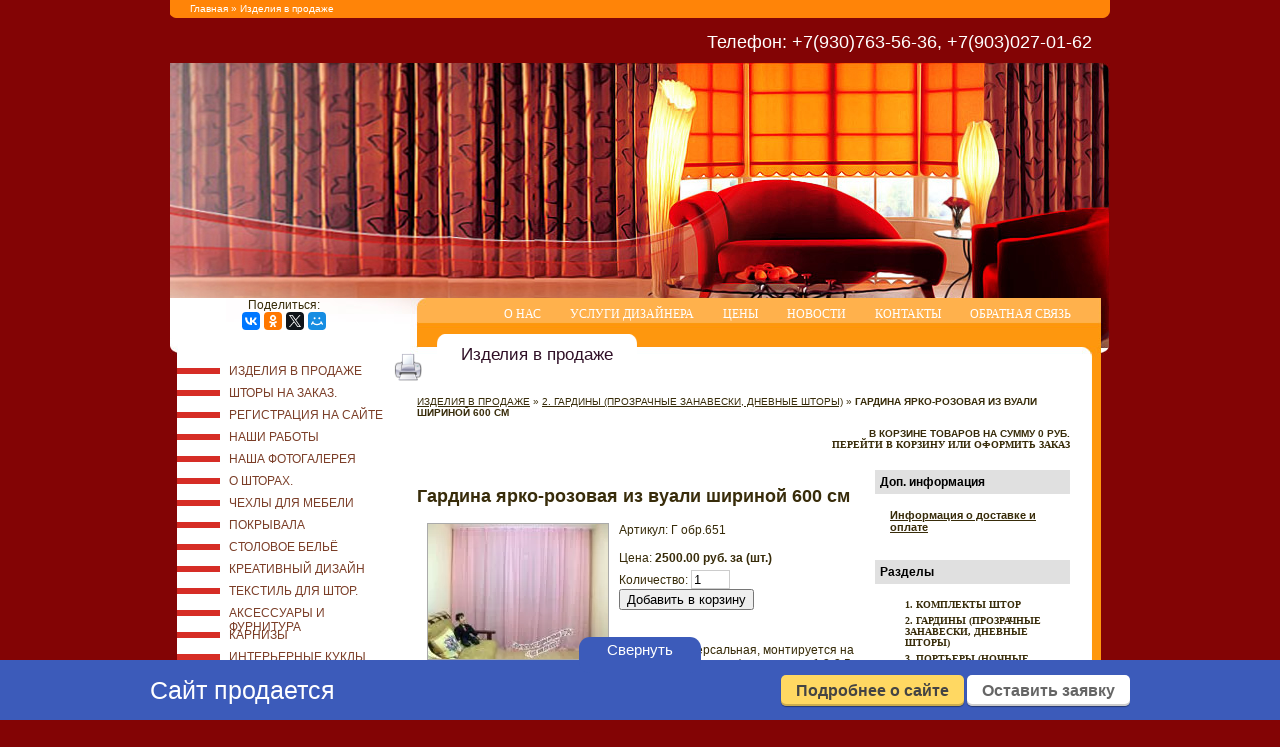

--- FILE ---
content_type: text/html; charset=utf-8
request_url: https://shik-shtora.ru/gotov_shtora/product/1008214603
body_size: 12241
content:




<!DOCTYPE html PUBLIC "-//W3C//DTD XHTML 1.0 Transitional//EN" "http://www.w3.org/TR/xhtml1/DTD/xhtml1-transitional.dtd">
<html xmlns="http://www.w3.org/1999/xhtml" xml:lang="en" lang="en">
<head>
<meta http-equiv="Page-Enter" content="blendTrans(Duration=1.0)">
<meta name="robots" content="all"/>
<meta http-equiv="Content-Type" content="text/html; charset=UTF-8" />
<meta name="description" content="Гардина ярко-розовая из вуали шириной 600 см  2. Гардины (прозрачные занавески, дневные шторы) Здесь можно купить готовые шторы , покрывала, шторные аксессуары, декоративные подушки и другие текстильные изделия единичного изготовления  с доставкой по России и городу Курску." />
<meta name="keywords" content="Гардина ярко-розовая из вуали шириной 600 см  2. Гардины (прозрачные занавески, дневные шторы) Готовые шторы" />

<meta name="viewport" content="width=device-width, height=device-height, initial-scale=1.0, maximum-scale=1.0, user-scalable=no">
<meta name="msapplication-tap-highlight" content="no"/>
<meta name="format-detection" content="telephone=no">
<meta http-equiv="x-rim-auto-match" content="none">

<script src="/g/libs/jquery/1.10.2/jquery.min.js"></script>
<meta name="telderi" content="f91ec46f74d6a0e429fab980d5063a95" />
<meta name="yandex-verification" content="428b767f91c3aaf4" />
<meta name="yandex-verification" content="428b767f91c3aaf4" />
<meta name="google-site-verification" content="7935F6naG6BFG0NIDsuKr4XRZgJl1jR-LAa3_j4f_Do" />
<link rel='stylesheet' type='text/css' href='/shared/highslide-4.1.13/highslide.min.css'/>
<script type='text/javascript' src='/shared/highslide-4.1.13/highslide.packed.js'></script>
<script type='text/javascript'>
hs.graphicsDir = '/shared/highslide-4.1.13/graphics/';
hs.outlineType = null;
hs.showCredits = false;
hs.lang={cssDirection:'ltr',loadingText:'Загрузка...',loadingTitle:'Кликните чтобы отменить',focusTitle:'Нажмите чтобы перенести вперёд',fullExpandTitle:'Увеличить',fullExpandText:'Полноэкранный',previousText:'Предыдущий',previousTitle:'Назад (стрелка влево)',nextText:'Далее',nextTitle:'Далее (стрелка вправо)',moveTitle:'Передвинуть',moveText:'Передвинуть',closeText:'Закрыть',closeTitle:'Закрыть (Esc)',resizeTitle:'Восстановить размер',playText:'Слайд-шоу',playTitle:'Слайд-шоу (пробел)',pauseText:'Пауза',pauseTitle:'Приостановить слайд-шоу (пробел)',number:'Изображение %1/%2',restoreTitle:'Нажмите чтобы посмотреть картинку, используйте мышь для перетаскивания. Используйте клавиши вперёд и назад'};</script>

            <!-- 46b9544ffa2e5e73c3c971fe2ede35a5 -->
            <script src='/shared/s3/js/lang/ru.js'></script>
            <script src='/shared/s3/js/common.min.js'></script>
        <link rel='stylesheet' type='text/css' href='/shared/s3/css/calendar.css' /><link rel="icon" href="/favicon.ico" type="image/x-icon">

<title>Гардина ярко-розовая из вуали шириной 600 см  2. Гардины (прозрачные занавески, дневные шторы) Шторы, покрывала, подушки готовые</title>
<link href="/t/v280/images/styles.css" rel="stylesheet" type="text/css" />
<script src="/t/v280/images/printme.js"></script>

<link rel="stylesheet" href="/t/v280/images/css/adaptive_styles.scss.css">
<script type="text/javascript" src="/t/v280/images/js/adaptive_js.js"></script>

</head>

<body>
<div class="bot_bg">
  <div class="wrapper">
  	<div class="site-header">
	  	<button class="menu-burger">
			<div class="lines"></div>
		</button>
		<div class="menu-top-wrapper menu-mobile-wr">
			<div class="mobile-menu-in">
				<div class="close-menu"></div>
				<div class="menu-overflow">
					<div class="site-search-wrap">
						<form action="/search" method="get"  class="site-search" >
							<input name="search" type="text" class="site-search-text" onblur="this.value=this.value==''?'ключевое слово...':this.value" onfocus="this.value=this.value=='ключевое слово...'?'':this.value;" value="ключевое слово..." />
							<input type="submit" class="site-search-button" value="" />
						<re-captcha data-captcha="recaptcha"
     data-name="captcha"
     data-sitekey="6LcYvrMcAAAAAKyGWWuW4bP1De41Cn7t3mIjHyNN"
     data-lang="ru"
     data-rsize="invisible"
     data-type="image"
     data-theme="light"></re-captcha></form>
					</div> 
					<ul class="mob_menu"><li><a href="/"  target="_blank"><span>О нас</span></a></li><li><a href="/design" ><span>Услуги дизайнера</span></a></li><li><a href="/page6923"  target="_blank"><span>Цены</span></a></li><li><a href="/novosti"  target="_blank"><span>Новости</span></a></li><li><a href="/contacts" ><span>Контакты</span></a></li><li><a href="/mail"  target="_blank"><span>Обратная связь</span></a></li></ul>					<ul class="mob_menu"><li class="opened active"><a href="/gotov_shtora"  target="_blank"><span>Изделия в продаже</span></a></li><li><a href="/shtory-na-zakaz"  target="_blank"><span>Шторы на заказ.</span></a></li><li><a href="/polzovateli"  target="_blank"><span>Регистрация на сайте</span></a></li><li><a href="/page5590" ><span>Наши работы</span></a></li><li><a href="/gallery"  target="_blank"><span>Наша фотогалерея</span></a></li><li><a href="/shtory"  target="_blank"><span>О шторах.</span></a></li><li><a href="/chehly_dlya_mebeli" ><span>Чехлы для мебели</span></a></li><li><a href="/pokryvala" ><span>Покрывала</span></a></li><li><a href="/stolovoe_bel" ><span>Столовое бельё</span></a></li><li><a href="/creativ"  target="_blank"><span>Креативный  дизайн</span></a></li><li><a href="/tkani"  target="_blank"><span>Текстиль для штор.</span></a></li><li><a href="/furnitura" ><span>Аксессуары и фурнитура</span></a></li><li><a href="/karnizy" ><span>Карнизы</span></a></li><li><a href="/interior-doll" ><span>Интерьерные куклы</span></a></li><li><a href="/poleznaya_informaciya" ><span>Полезная информация</span></a></li><li><a href="/akcii" ><span>Акции</span></a></li><li><a href="/master-klass"  target="_blank"><span>Мастер класс - шторы</span></a></li><li><a href="/partnery" ><span>Партнеры</span></a></li><li><a href="/board"  target="_blank"><span>Отзывы клиентов</span></a></li><li><a href="/stati-press-relizy-shik-shtora"  target="_blank"><span>Статьи  shik-shtora</span></a></li><li><a href="/map" ><span>Карта сайта</span></a></li><li><a href="/search"  target="_blank"><span>Поиск по сайту</span></a></li><li><a href="/o-sajte-shik-shtora-ru"  target="_blank"><span>О сайте shik-shtora.ru</span></a></li></ul>				</div>
			</div>
		</div>
				<div class="new-contacts-phone">
			<div class="new-contacts-phone-title"></div>
			<div class="new-contacts-phone-body">Телефон:<br />
<a href="tel:+79307635636">+7(930)763-56-36</a><br />
<a href="tel:+79030270162">+7(903)027-01-62</a></div>
		</div>
						<div class="new-contacts-address">
			<div class="new-contacts-address-title"></div>
			<div class="new-contacts-address-body">Юр. адрес: Россия, г. Курск, Студенческая, 7<br />
E-Mail: <a href="mailto: shik-shtora@yandex.ru"> shik-shtora@yandex.ru</a><br />
E-Mail: <a href="mailto:info@shik-shtora.ru">info@shik-shtora.ru</a></div>
		</div>
						<div class="path"><a href="/">Главная</a> &raquo; Изделия в продаже</div>
				<div class="tel_top">
	    	<div class="tel">Телефон: +7(930)763-56-36, +7(903)027-01-62</div>
		</div>
	</div>
	<div class="main_pic">&nbsp;</div>
	<div class="c_back">
    	<div class="c_top">
			<div class="maintab">
				<div class="leftside">
      				<div class="social_share" style="text-align: center;">Поделиться: <script src="https://yastatic.net/share2/share.js"></script>
<div class="ya-share2" data-curtain="" data-services="vkontakte,facebook,odnoklassniki,twitter,moimir" data-size="s">&nbsp;</div></div>
      				<nav class="ml">
			            <ul class="menu">
				            				            	<li><a target="_blank" href="/gotov_shtora">Изделия в продаже</a></li>
				            				            	<li><a target="_blank" href="/shtory-na-zakaz">Шторы на заказ.</a></li>
				            				            	<li><a target="_blank" href="/polzovateli">Регистрация на сайте</a></li>
				            				            	<li><a  href="/page5590">Наши работы</a></li>
				            				            	<li><a target="_blank" href="/gallery">Наша фотогалерея</a></li>
				            				            	<li><a target="_blank" href="/shtory">О шторах.</a></li>
				            				            	<li><a  href="/chehly_dlya_mebeli">Чехлы для мебели</a></li>
				            				            	<li><a  href="/pokryvala">Покрывала</a></li>
				            				            	<li><a  href="/stolovoe_bel">Столовое бельё</a></li>
				            				            	<li><a target="_blank" href="/creativ">Креативный  дизайн</a></li>
				            				            	<li><a target="_blank" href="/tkani">Текстиль для штор.</a></li>
				            				            	<li><a  href="/furnitura">Аксессуары и фурнитура</a></li>
				            				            	<li><a  href="/karnizy">Карнизы</a></li>
				            				            	<li><a  href="/interior-doll">Интерьерные куклы</a></li>
				            				            	<li><a  href="/poleznaya_informaciya">Полезная информация</a></li>
				            				            	<li><a  href="/akcii">Акции</a></li>
				            				            	<li><a target="_blank" href="/master-klass">Мастер класс - шторы</a></li>
				            				            	<li><a  href="/partnery">Партнеры</a></li>
				            				            	<li><a target="_blank" href="/board">Отзывы клиентов</a></li>
				            				            	<li><a target="_blank" href="/stati-press-relizy-shik-shtora">Статьи  shik-shtora</a></li>
				            				            	<li><a  href="/map">Карта сайта</a></li>
				            				            	<li><a target="_blank" href="/search">Поиск по сайту</a></li>
				            				            	<li><a target="_blank" href="/o-sajte-shik-shtora-ru">О сайте shik-shtora.ru</a></li>
				            			            </ul>
		            </nav>
        			<div class="clear">&nbsp;</div>            
					<div class="site-search-wrap">
						<form action="/search" method="get"  class="site-search" >
							<input name="search" type="text" class="site-search-text" onblur="this.value=this.value==''?'ключевое слово...':this.value" onfocus="this.value=this.value=='ключевое слово...'?'':this.value;" value="ключевое слово..." />
							<input type="submit" class="site-search-button" value="" />
						<re-captcha data-captcha="recaptcha"
     data-name="captcha"
     data-sitekey="6LcYvrMcAAAAAKyGWWuW4bP1De41Cn7t3mIjHyNN"
     data-lang="ru"
     data-rsize="invisible"
     data-type="image"
     data-theme="light"></re-captcha></form>
					</div>            
        			<div class="n_top">
         				<div class="news">
         					<h1>Новости</h1>
																					<div class="date">03.04.2024</div>
							<div class="clear">&nbsp;</div>
							<div class="anonce"><p><a class="highslide" href="/thumb/2/iPZQEIO_AGbftQy9c33kOQ/r/d/2_2_obrabotano.jpg" onclick="return hs.expand(this)">Продажа сайта shik-shtora.ru<br />
<br />
<img alt="2_2_обработано" height="179" src="/thumb/2/kE3G1CWHcJzoe3t3EcHsBA/180r160/d/2_2_obrabotano.jpg" style="border-width: 0" width="180" /></a><br />
&nbsp;</p>

<p>&nbsp;</p></div>
							<div class="next"><a href="/novosti?view=16992108">подробнее...</a></div>
																												<div class="date">09.08.2023</div>
							<div class="clear">&nbsp;</div>
							<div class="anonce"><p>Уважаемые клиенты и покупатели.<br />
<br />
Пожалуйста, ознакомьтесь с информацией по обращениям к нам.</p></div>
							<div class="next"><a href="/novosti?view=18287707">подробнее...</a></div>
																												<div class="date">31.01.2023</div>
							<div class="clear">&nbsp;</div>
							<div class="anonce">Уважаемые клиенты, с 01 февраля 2023 года у нас новый прейскурант цен<br />
<img alt="наш прайс" height="160" src="/thumb/2/YuT3OOtmtw3CgTZFb3E66g/180r160/d/%D0%BD%D0%B0%D1%88_%D0%BF%D1%80%D0%B0%D0%B9%D1%81.jpg" style="border-width: 0" width="134" /></div>
							<div class="next"><a href="/novosti?view=1491307">подробнее...</a></div>
																												<div class="date">06.05.2022</div>
							<div class="clear">&nbsp;</div>
							<div class="anonce"><p>Удалённая работа открыла новые возможности:</p>

<p>-Предлагаем клиентам оформление окон в их помещениях по присланным нам фотографиям объекта декорирования..<br />
<img alt="жёлтые" height="131" src="/thumb/2/ekae4bixvmUbLOEPkUQWWA/180r160/d/zheltye.jpg" style="border-width: 0" width="180" /></p></div>
							<div class="next"><a href="/novosti?view=16059505">подробнее...</a></div>
																												<div class="date">01.11.2021</div>
							<div class="clear">&nbsp;</div>
							<div class="anonce"><span style="font-size:13pt;">Уважаемые клиенты! В это сложное время ограничений мы по-прежнему принимаем заказы удалённо (on-line).</span><br />
<a class="highslide" href="/thumb/2/QCR_lNUDN0Oxklvv1tgtUA/r/d/rabota.jpg" onclick="return hs.expand(this)"><img alt="Работа" height="135" src="/thumb/2/8dXELJ80otrME74b-A9jvw/180r160/d/rabota.jpg" style="border-width: 0" width="180" /></a><br />
.<br />
&nbsp;</div>
							<div class="next"><a href="/novosti?view=9990704">подробнее...</a></div>
														         				</div>            
        			</div>
        			<div class="infor"><p style="text-align: center;"><strong><span style="color: #ff0000; font-size: 12pt;">Присоединяйтесь к нам!</span></strong></p>

<table align="center" border="0" class="table0">
	<tbody>
		<tr>
			<td><a href="http://ok.ru/group/55000596283413"><img alt="odnoklassniki32x32" src="/thumb/2/NrOc-u1utjBnLqMCIP8Xvw/r/d/odnoklassniki32x32.png" style="border-width: 0;" title="" /></a></td>
			<td><a href="https://vk.com/shik_shtora"><img alt="vkontakte32x32" src="/thumb/2/2ErwBl4ZNFfset-y_CUrmA/r/d/vkontakte32x32.png" style="border-width: 0;" title="" /></a></td>
			<td><a href="https://www.facebook.com/groups/shikshtora/"><img alt="facebook32x32" src="/thumb/2/m88lvH4_J00CuW8ELhAzKw/r/d/facebook32x32.png" style="border-width: 0;" title="" /></a></td>
			<td><a class="ig-b- ig-b-48" href="https://www.instagram.com/che.ta.leo/"><img alt="Instagram" height="34" src="//badges.instagram.com/static/images/ig-badge-48.png" width="34" /></a></td>
		</tr>
	</tbody>
</table>

<p align="center">&nbsp;</p>

<p align="center">&nbsp;</p></div>      			</div>
      			<div class="rightside">
      				<nav class="mt">
            			<ul class="menutop">
            				<li class="zapas">&nbsp;</li>
				            			                	<li><a target="_blank" href="/about"><b>О нас</b></a></li>
				            			                	<li><a  href="/design"><b>Услуги дизайнера</b></a></li>
				            			                	<li><a target="_blank" href="/page6923"><b>Цены</b></a></li>
				            			                	<li><a target="_blank" href="/novosti"><b>Новости</b></a></li>
				            			                	<li><a  href="/contacts"><b>Контакты</b></a></li>
				            			                	<li><a target="_blank" href="/mail"><b>Обратная связь</b></a></li>
				                        			</ul>
            		</nav>
        			<div class="clear">&nbsp;</div>
        			<div class="printme_wrap">
        				<a class="printme_but" href="javascript:printMe()"><img src="/t/v280/images/print_printer.png" alt="" /></a>
    					<div id="printMe">
        					<div class="pn_l">
        						<h1 class="pagename">Изделия в продаже</h1>
        					</div>
        					<div class="clear">&nbsp;</div>
    						<div class="bodycontent">
<div class="shop-path">
<a href="/gotov_shtora">Изделия в продаже</a> &raquo; <a href="/gotov_shtora/product/1008214603?mode=folder&amp;folder_id=1215770">2. Гардины (прозрачные занавески, дневные шторы)</a> &raquo; <b>Гардина ярко-розовая из вуали шириной 600 см</b>
</div>


 

<SCRIPT>
var no_cookies_message = "<h2 style='color:red'>Для корректной работы сайта необходима поддержка cookies</h2>";
</SCRIPT> 
<SCRIPT src="https://oml.ru/shared/s3/js/cookie.js"></SCRIPT>
<SCRIPT src="https://oml.ru/shared/s3/js/shop_pack_1.js"></SCRIPT>

<script type="text/javascript" language="javascript" charset="utf-8">/* <![CDATA[ */
if (window._shop == undefined) window._shop = {};
if (window._shop.products == undefined)
	window._shop.products = {
			'1008214603':{'amount':1}
		}
/* ]]> */
</script>
<div class="shop-cart">
<b>В корзине товаров на сумму <span id="cart_total">0</span> руб.</b>
<br>
<a class="shop-cart" href="javascript:document.location='/gotov_shtora/cart'">Перейти в корзину или оформить заказ</a>
</div>


<div id="shop-added">Добавлено в корзину</div>
<table width="100%" cellspacing="0" cellpadding="0" border="0">
<tr>
<td valign="top" class="shop-column1">

<h2 class="shop-product-title">Гардина ярко-розовая из вуали шириной 600 см</h2>

<a href="/thumb/2/hpGKqykSS9k0fWtEclbp1A/r/d/%D0%93%D0%B0%D1%80%D0%B4%D0%B8%D0%BD%D1%8F_%D1%8F%D1%80%D0%BA%D0%BE_%D1%80%D0%BE%D0%B7%D0%BE%D0%B2%D0%B0%D1%8F_%D0%B8%D0%B7_%D0%B2%D1%83%D0%B0%D0%BB%D0%B8_%D1%81_%D0%92%D0%97.jpg" target="_blank" class="highslide" onclick="return hs.expand(this)"><img align="left" hspace="10" border="0" src="/thumb/2/Dw4FMnzBdxCchOUwaoXGZg/180r160/d/%D0%93%D0%B0%D1%80%D0%B4%D0%B8%D0%BD%D1%8F_%D1%8F%D1%80%D0%BA%D0%BE_%D1%80%D0%BE%D0%B7%D0%BE%D0%B2%D0%B0%D1%8F_%D0%B8%D0%B7_%D0%B2%D1%83%D0%B0%D0%BB%D0%B8_%D1%81_%D0%92%D0%97.jpg"></a>

Артикул: Г обр.651<br><br>
Цена: <b>2500.00 руб. за (шт.)</b>

<br>

<div class="shop-add-to-cart">

<form class="nomargin" onSubmit="return addProductForm(71638,1008214603,2500.00,this,false);">

Количество: <input class="number" type="text" size="3" value="1" name="product_amount">

<input class="shop-add-to-cart" type="submit" value="Добавить в корзину">

<re-captcha data-captcha="recaptcha"
     data-name="captcha"
     data-sitekey="6LcYvrMcAAAAAKyGWWuW4bP1De41Cn7t3mIjHyNN"
     data-lang="ru"
     data-rsize="invisible"
     data-type="image"
     data-theme="light"></re-captcha></form>

</div><br><br>

Гардина универсальная, монтируется  на любой тип карнизов (оптимально 1,8-3,5 м). <br />
Общая ширина 600 см, высота 260 см.<br><br>
<br clear=all>

<p>Оформление верха - монтажная шторная тесьма с двумя рядами петелек для крючков с регулировкой необходимой ширины шторы.</p>

<p>Используется как самостоятельное изделие или совместно с другими шторами (гардинами, портьерами, ламбрекенами). Может использоваться как декор других штор.<br />
<br />
Варианты оформления:<br />
<br />
&nbsp;1. Как самостоятельное изделие (Подхваты в комплект не входят и заказываются отдельно).</p>

<p><a class="highslide" href="/thumb/2/wCGYbJintcJpu5VY5RP5gQ/r/d/%D0%93%D0%B0%D1%80%D0%B4%D0%B8%D0%BD%D0%B0_%D1%8F%D1%80%D0%BA%D0%BE%D1%80%D0%BE%D0%B7%D0%BE%D0%B2%D0%B0%D1%8F_%D1%81%D0%B1%D0%BE%D0%BA%D1%83_%D0%BE%D0%B4%D0%BD%D0%B0_%D1%81_%D0%92%D0%97.jpg" onclick="return hs.expand(this)"><img alt="Гардина яркорозовая сбоку одна с ВЗ" height="300" src="/thumb/2/CEGjG0hhgpKmWrI2imD6Gw/360r300/d/%D0%93%D0%B0%D1%80%D0%B4%D0%B8%D0%BD%D0%B0_%D1%8F%D1%80%D0%BA%D0%BE%D1%80%D0%BE%D0%B7%D0%BE%D0%B2%D0%B0%D1%8F_%D1%81%D0%B1%D0%BE%D0%BA%D1%83_%D0%BE%D0%B4%D0%BD%D0%B0_%D1%81_%D0%92%D0%97.jpg" style="border-width: 0px; float: left; margin: 5px;" width="214" /></a><a class="highslide" href="/thumb/2/lN6gvO4ulir2vsXvPjvYGw/r/d/%D0%93%D0%B0%D1%80%D0%B4%D0%B8%D0%BD%D1%8F_%D1%8F%D1%80%D0%BA%D0%BE_%D1%80%D0%BE%D0%B7%D0%BE%D0%B2%D0%B0%D1%8F_%D0%B8%D0%B7_%D0%B2%D1%83%D0%B0%D0%BB%D0%B8.jpg" onclick="return hs.expand(this)"><img alt="Гардиня ярко розовая из вуали" height="270" src="/thumb/2/rAhFdmKHbXVAKwYJSH1DuA/360r300/d/%D0%93%D0%B0%D1%80%D0%B4%D0%B8%D0%BD%D1%8F_%D1%8F%D1%80%D0%BA%D0%BE_%D1%80%D0%BE%D0%B7%D0%BE%D0%B2%D0%B0%D1%8F_%D0%B8%D0%B7_%D0%B2%D1%83%D0%B0%D0%BB%D0%B8.jpg" style="border-width: 0px; float: right; margin: 5px;" width="360" /></a></p>

<p>&nbsp;</p>

<p>&nbsp;</p>

<p>&nbsp;</p>

<p>&nbsp;</p>

<p>&nbsp;</p>

<p>&nbsp;</p>

<p>&nbsp;</p>

<p>&nbsp;</p>

<p>&nbsp;</p>

<p>&nbsp;</p>

<p>&nbsp;</p>

<p>&nbsp;</p>

<p>2.&nbsp;Совместно с другими гардинами</p>

<p><a class="highslide" href="/thumb/2/2WolRUAyuUXbXkZDrJZaYw/r/d/%D0%94%D0%B2%D0%B5_%D0%B3%D0%B0%D1%80%D0%B4%D0%B8%D0%BD%D1%8B_%D1%81%D0%B2_%D0%B8_%D1%8F%D1%80%D0%BA%D0%BE_%D1%80%D0%BE%D0%B7%D0%BE%D0%B2%D1%8B%D0%B5_2_%D1%81_%D0%92%D0%97.jpg" onclick="return hs.expand(this)"><img alt="Две гардины св и ярко розовые 2 с ВЗ" height="271" src="/thumb/2/zgnrd2DZctqxov75YqkSjQ/360r300/d/%D0%94%D0%B2%D0%B5_%D0%B3%D0%B0%D1%80%D0%B4%D0%B8%D0%BD%D1%8B_%D1%81%D0%B2_%D0%B8_%D1%8F%D1%80%D0%BA%D0%BE_%D1%80%D0%BE%D0%B7%D0%BE%D0%B2%D1%8B%D0%B5_2_%D1%81_%D0%92%D0%97.jpg" style="border-width: 0px; float: left; margin: 5px;" width="360" /></a></p>

<p><a class="highslide" href="/thumb/2/uOsOJrHMW2ldOlz7k4PNgQ/r/d/%D0%94%D0%B2%D0%B5_%D0%B3%D0%B0%D1%80%D0%B4%D0%B8%D0%BD%D1%8B_%D1%81%D0%B2_%D0%B8_%D1%8F%D1%80%D0%BA%D0%BE_%D1%80%D0%BE%D0%B7%D0%BE%D0%B2%D1%8B%D0%B5_3_%D1%81_%D0%92%D0%97.jpg" onclick="return hs.expand(this)"><img alt="Две гардины св и ярко розовые 3 с ВЗ" height="292" src="/thumb/2/9QRDTF6GO24QPewacOsI3Q/360r300/d/%D0%94%D0%B2%D0%B5_%D0%B3%D0%B0%D1%80%D0%B4%D0%B8%D0%BD%D1%8B_%D1%81%D0%B2_%D0%B8_%D1%8F%D1%80%D0%BA%D0%BE_%D1%80%D0%BE%D0%B7%D0%BE%D0%B2%D1%8B%D0%B5_3_%D1%81_%D0%92%D0%97.jpg" style="border-width: 0px; float: left; margin: 5px;" width="360" /></a></p>

<p>&nbsp;</p>

<p>&nbsp;</p>

<p>&nbsp;</p>

<p>&nbsp;</p>

<p>&nbsp;</p>

<p>&nbsp;</p>

<p>&nbsp;</p>

<p>&nbsp;</p>

<p>&nbsp;</p>

<p>&nbsp;</p>

<p><a class="highslide" href="/thumb/2/AtvN-ozi0IVGYmBH8EOf4g/r/d/%D0%97%D0%B0%D0%BA%D0%BE%D0%BB%D0%BA%D0%B0_%D0%B4%D0%BB%D1%8F_%D1%88%D1%82%D0%BE%D1%80_%D0%B1%D0%BE%D0%BB%D1%8C%D1%88%D0%B0%D1%8F_%D1%85%D1%80%D0%BE%D0%BC.jpg" onclick="return hs.expand(this)"><img alt="Заколка для штор большая хром" height="126" src="/thumb/2/WI6dWbUowdscK05lM_OeNw/180r160/d/%D0%97%D0%B0%D0%BA%D0%BE%D0%BB%D0%BA%D0%B0_%D0%B4%D0%BB%D1%8F_%D1%88%D1%82%D0%BE%D1%80_%D0%B1%D0%BE%D0%BB%D1%8C%D1%88%D0%B0%D1%8F_%D1%85%D1%80%D0%BE%D0%BC.jpg" style="border-width: 0;" width="180" /></a><br />
<br />
Аксессуарами не комплектуется.<br />
<br />
<a class="highslide" href="/thumb/2/HOw7YEVxYh-oyBdNudZGmA/r/d/%D0%93%D0%B0%D1%80%D0%B4%D0%B8%D0%BD%D1%8B_%D1%81%D0%B2%D0%B5%D1%82%D0%BB%D0%BE_%D0%B8_%D1%8F%D1%80%D0%BA%D0%BE_%D1%80%D0%BE%D0%B7%D0%BE%D0%B2%D1%8B%D0%B5.jpg" onclick="return hs.expand(this)"><img alt="Гардины светло и ярко розовые" height="145" src="/thumb/2/DX8UjlqsOCHZS77_PebjjQ/180r160/d/%D0%93%D0%B0%D1%80%D0%B4%D0%B8%D0%BD%D1%8B_%D1%81%D0%B2%D0%B5%D1%82%D0%BB%D0%BE_%D0%B8_%D1%8F%D1%80%D0%BA%D0%BE_%D1%80%D0%BE%D0%B7%D0%BE%D0%B2%D1%8B%D0%B5.jpg" style="border-width: 0;" width="180" /></a></p>

<br clear=all><br>

<a href="/gardina_gotov">2. Гардины (прозрачные занавески, дневные шторы)</a>
 | <a href="/gotov_shtora/folder/1215771">7. Шторы для кухни</a>
 | <a href="/gotov_shtora/folder/1215772">8. Шторы для детской комнаты</a>




</td><td valign="top" class="shop-column2">

<div class="shop-folders">
<div class="shop-folders-title">Доп. информация</div>
<div class="shop-folders-body">
<a href="/informaciya-dlya-pokupatelej-internet-magazina-shik-shtora"><b>Информация о доставке и оплате</b></a>
<br><br>
</div>

<div class="shop-folders">
<div class="shop-folders-title">Разделы</div>
<div class="shop-folders-body">

 <div style="margin-left:0px;padding-left:15px;margin-bottom:5px;">
	<a class="shop-folder" href="/gotov_shtora/folder/1215773"><strong>1. Комплекты штор</strong>
	</a>
</div>
 <div style="margin-left:0px;padding-left:15px;margin-bottom:5px;">
	<a class="shop-folder" href="/gardina_gotov"><strong>2. Гардины (прозрачные занавески, дневные шторы)</strong>
	</a>
</div>
 <div style="margin-left:0px;padding-left:15px;margin-bottom:5px;">
	<a class="shop-folder" href="/gotov_shtora/folder/1215774"><strong>3. Портьеры (ночные шторы)</strong>
	</a>
</div>
 <div style="margin-left:0px;padding-left:15px;margin-bottom:5px;">
	<a class="shop-folder" href="/gotov_shtora/folder/73016603"><strong>4. Шторы на петлях тканевых (патах, шлёвках) и люверсах.</strong>
	</a>
</div>
 <div style="margin-left:0px;padding-left:15px;margin-bottom:5px;">
	<a class="shop-folder" href="/gotov_shtora/folder/72770203"><strong>5. Нитяные шторы</strong>
	</a>
</div>
 <div style="margin-left:0px;padding-left:15px;margin-bottom:5px;">
	<a class="shop-folder" href="/gotov_shtora/folder/6-lambrekeny-verkhneye-ukrasheniye-okna"><strong>6. Ламбрекены (верхнее украшение окна)</strong>
	</a>
</div>
 <div style="margin-left:0px;padding-left:15px;margin-bottom:5px;">
	<a class="shop-folder" href="/gotov_shtora/folder/1215771"><strong>7. Шторы для кухни</strong>
	</a>
</div>
 <div style="margin-left:0px;padding-left:15px;margin-bottom:5px;">
	<a class="shop-folder" href="/gotov_shtora/folder/1215772"><strong>8. Шторы для детской комнаты</strong>
	</a>
</div>
 <div style="margin-left:0px;padding-left:15px;margin-bottom:5px;">
	<a class="shop-folder" href="/gotov_shtora/folder/129531203"><strong>9. Подъёмные шторы (римские, австрийские, рифовые, французские...)</strong>
	</a>
</div>
 <div style="margin-left:0px;padding-left:15px;margin-bottom:5px;">
	<a class="shop-folder" href="/gotov_shtora/folder/129531403"><strong>10. Экранные шторы (панели японские)</strong>
	</a>
</div>
 <div style="margin-left:0px;padding-left:15px;margin-bottom:5px;">
	<a class="shop-folder" href="/gotov_shtora/folder/pokryvala-podushki-navolochki"><strong>11. Покрывала, подушки, наволочки.</strong>
	</a>
</div>
 <div style="margin-left:0px;padding-left:15px;margin-bottom:5px;">
	<a class="shop-folder" href="/gotov_shtora/folder/62368603"><strong>12. Декоративные дополнения и аксессуары.</strong>
	</a>
</div>
</div>

</div>

</td></tr></table>


<br>

<a href="javascript:history.go(-1)">&laquo; Назад</a><br><br>

<div class="clear">&nbsp;</div>
								</div>
							</div>
						</div>
					</div>
				</div>
			</div>
		</div>
		<div class="footer">
			<nav class="mb">
	  			<ul class="menubot">
	  				<li>&nbsp;</li>
										<li><a target="_blank" href="/about">О нас</a></li>
										<li><a  href="/design">Услуги дизайнера</a></li>
										<li><a target="_blank" href="/page6923">Цены</a></li>
										<li><a target="_blank" href="/novosti">Новости</a></li>
										<li><a  href="/contacts">Контакты</a></li>
										<li><a target="_blank" href="/mail">Обратная связь</a></li>
						      		</ul>
	      	</nav>
			<div class="clear">&nbsp;</div>
			<div class="site_name">&copy; 2010 Черняева Т. Л.</div>
			<div class="site_copyright"><span style='font-size:14px;' class='copyright'><!--noindex-->Создание, <span style="text-decoration:underline; cursor: pointer;" onclick="javascript:window.open('https://megagr'+'oup.ru/?utm_referrer='+location.hostname)" class="copyright">разработка сайта</span> — студия Мегагрупп.ру.<!--/noindex--></span></div>
			<div class="counters"><!-- Yandex.Metrika informer -->
<a href="https://metrika.yandex.ru/stat/?id=16641229&amp;from=informer"
target="_blank" rel="nofollow"><img src="https://informer.yandex.ru/informer/16641229/3_1_FFFFFFFF_EFEFEFFF_0_pageviews"
style="width:88px; height:31px; border:0;" alt="Яндекс.Метрика" title="Яндекс.Метрика: данные за сегодня (просмотры, визиты и уникальные посетители)" class="ym-advanced-informer" data-cid="16641229" data-lang="ru" /></a>
<!-- /Yandex.Metrika informer -->

<!-- Yandex.Metrika counter -->
<script type="text/javascript" >
    (function (d, w, c) {
        (w[c] = w[c] || []).push(function() {
            try {
                w.yaCounter16641229 = new Ya.Metrika2({
                    id:16641229,
                    clickmap:true,
                    trackLinks:true,
                    accurateTrackBounce:true,
                    trackHash:true
                });
            } catch(e) { }
        });

        var n = d.getElementsByTagName("script")[0],
            s = d.createElement("script"),
            f = function () { n.parentNode.insertBefore(s, n); };
        s.type = "text/javascript";
        s.async = true;
        s.src = "https://mc.yandex.ru/metrika/tag.js";

        if (w.opera == "[object Opera]") {
            d.addEventListener("DOMContentLoaded", f, false);
        } else { f(); }
    })(document, window, "yandex_metrika_callbacks2");
</script>
<noscript><div><img src="https://mc.yandex.ru/watch/16641229" style="position:absolute; left:-9999px;" alt="" /></div></noscript>
<!-- /Yandex.Metrika counter -->

<!--LiveInternet counter--><script type="text/javascript"><!--
document.write("<a href='http://www.liveinternet.ru/click' "+
"target=_blank><img src='//counter.yadro.ru/hit?t13.7;r"+
escape(document.referrer)+((typeof(screen)=="undefined")?"":
";s"+screen.width+"*"+screen.height+"*"+(screen.colorDepth?
screen.colorDepth:screen.pixelDepth))+";u"+escape(document.URL)+
";"+Math.random()+
"' alt='' title='LiveInternet: показано число просмотров за 24"+
" часа, посетителей за 24 часа и за сегодня' "+
"border='0' width='88' height='31'><\/a>")
//--></script><!--/LiveInternet-->
<!--Rating@Mail.ru counter-->
<script language="javascript"><!--
d=document;var a='';a+=';r='+escape(d.referrer);js=10;//--></script>
<script language="javascript1.1"><!--
a+=';j='+navigator.javaEnabled();js=11;//--></script>
<script language="javascript1.2"><!--
s=screen;a+=';s='+s.width+'*'+s.height;
a+=';d='+(s.colorDepth?s.colorDepth:s.pixelDepth);js=12;//--></script>
<script language="javascript1.3"><!--
js=13;//--></script><script language="javascript" type="text/javascript"><!--
d.write('<a href="http://top.mail.ru/jump?from=1843266" target="_top">'+
'<img src="http://d0.c2.bc.a1.top.mail.ru/counter?id=1843266;t=79;js='+js+
a+';rand='+Math.random()+'" alt="Рейтинг@Mail.ru" border="0" '+
'height="31" width="38"><\/a>');if(11<js)d.write('<'+'!-- ');//--></script>
<noscript><a target="_top" href="http://top.mail.ru/jump?from=1843266">
<img src="http://d0.c2.bc.a1.top.mail.ru/counter?js=na;id=1843266;t=79" 
height="31" width="38" border="0" alt="Рейтинг@Mail.ru"></a></noscript>
<script language="javascript" type="text/javascript"><!--
if(11<js)d.write('--'+'>');//--></script>
<!--// Rating@Mail.ru counter-->
<!-- begin of Top100 code -->
<script id="top100Counter" type="text/javascript" src="http://counter.rambler.ru/top100.jcn?2180844"></script><noscript><img src="http://counter.rambler.ru/top100.cnt?2180844" alt="" width="1" height="1" border="0"/></noscript>
<!-- end of Top100 code -->


<!-- begin of Top100 logo -->
<a href="http://top100.rambler.ru/home?id=2180844" target="_blank"><img src="http://top100-images.rambler.ru/top100/w6.gif" alt="Rambler's Top100" width="88" height="31" border="0" /></a>
<!-- end of Top100 logo -->



<!-- Yandex.Metrika informer -->
<a href="http://metrika.yandex.ru/stat/?id=16641229&amp;from=informer"
target="_blank" rel="nofollow"><img src="//bs.yandex.ru/informer/16641229/3_1_FFFFFFFF_EFEFEFFF_0_pageviews"
style="width:88px; height:31px; border:0;" alt="Яндекс.Метрика" title="Яндекс.Метрика: данные за сегодня (просмотры, визиты и уникальные посетители)" onclick="try{Ya.Metrika.informer({i:this,id:16641229,lang:'ru'});return false}catch(e){}"/></a>
<!-- /Yandex.Metrika informer -->

<!-- Yandex.Metrika counter -->
<script type="text/javascript">
var yaParams = {/*Здесь параметры визита*/};
</script>

<script type="text/javascript">
(function (d, w, c) {
    (w[c] = w[c] || []).push(function() {
        try {
            w.yaCounter16641229 = new Ya.Metrika({id:16641229,
                    clickmap:true,
                    trackLinks:true,
                    accurateTrackBounce:true,
                    trackHash:true,params:window.yaParams||{ }});
        } catch(e) { }
    });

    var n = d.getElementsByTagName("script")[0],
        s = d.createElement("script"),
        f = function () { n.parentNode.insertBefore(s, n); };
    s.type = "text/javascript";
    s.async = true;
    s.src = (d.location.protocol == "https:" ? "https:" : "http:") + "//mc.yandex.ru/metrika/watch.js";

    if (w.opera == "[object Opera]") {
        d.addEventListener("DOMContentLoaded", f, false);
    } else { f(); }
})(document, window, "yandex_metrika_callbacks");
</script>
<noscript><div><img src="//mc.yandex.ru/watch/16641229" style="position:absolute; left:-9999px;" alt="" /></div></noscript>
<!-- /Yandex.Metrika counter -->

<a href=" http://rumada.ru/in.php?id=shik-shtora.ru " target="_blank"><img src=" http://rumada.ru/images/rumada_medved_88x31_2.jpg " alt="РУМАДА - поисковая сеть и каталог-рейтинг сайтов"></a>
<!--__INFO2026-01-19 01:05:02INFO__-->
</div>
		</div>
	</div>
</div>
<div class="site-forsale-wrap">
  <span class="site-forsale-close">Свернуть</span>
  <div class="site-forsale-in">
    <div class="site-forsale-name">Сайт продается</div>
    <div class="buttons">
        <a href="#" class="site-forsale-buy">Подробнее о сайте</a>
        <a href="https://shik-shtora.ru/o-sajte-shik-shtora-ru" class="site-forsale-more">Оставить заявку</a>
    </div>
  </div>
</div>

<script>
$(function() {
  $('.site-forsale-close').click(function() {
    if ($('.site-forsale-in').hasClass('close-sale')) {
      $('.site-forsale-in').removeClass('close-sale');
    } else {
      $('.site-forsale-in').addClass('close-sale');
    }
  });
});
</script>
<style>
	.site-forsale-wrap {
    position: fixed;
    bottom: 0;
    left: 0;
    right: 0;
    z-index: 100;
    background: #3c5bba;
    border-top: 1px solid #3c5bba;
    cursor: pointer;
}

.site-forsale-close {
    position: absolute;
    left: 50%;
    top: -24px;
    width: 122px;
    height: 32px;
    margin: 0 0 0 -61px;
    background: #3c5bba;
    border-radius: 11px;
    padding-top: 4px;
    color: #fff;
    font-size: 15px;
    text-align: center;
}

.site-forsale-in {
    width: auto;
    max-width: 980px;
    margin: 0 auto;
    position: relative;
    height: auto;
    overflow: hidden;
    display: -webkit-box;
    display: -ms-flexbox;
    display: flex;
    -webkit-box-pack: justify;
    -ms-flex-pack: justify;
    justify-content: space-between;
    -webkit-box-align: center;
    -ms-flex-align: center;
    align-items: center;
    flex-wrap: wrap;
    @media all and (max-width: 980px){
        padding: 0 5px;
    }
}

.site-forsale-name {
    color: #fff;
    font-size: 25px;
    line-height: 59px;
}

a.site-forsale-buy {
    width: 100px;
    text-align: center;
    font-size: 16px;
    font-weight: 700;
    padding: 7px 15px;
    background: #ffd862;
    color: #444;
    border-radius: 5px;
    text-decoration: none;
    box-shadow: inset 0 -2px rgba(0, 0, 0, 0.2), 0 1px 1px rgba(0, 0, 0, 0.4);
}

a.site-forsale-more {
    width: 192px;
    text-align: center;
    font-size: 16px;
    font-weight: 700;
    padding: 7px 15px;
    line-height: 40px;
    background: #fff;
    color: #666;
    border-radius: 5px;
    text-decoration: none;
    box-shadow: inset 0 -2px rgba(0, 0, 0, 0.2), 0 1px 1px rgba(0, 0, 0, 0.4);
}

.site-forsale-in.close-sale {
    height: 0px;
}
</style>


<!-- assets.bottom -->
<!-- </noscript></script></style> -->
<script src="/my/s3/js/site.min.js?1768462484" ></script>
<script src="/my/s3/js/site/defender.min.js?1768462484" ></script>
<script src="https://cp.onicon.ru/loader/53c8dae672d22cc8080001a9.js" data-auto async></script>
<script >/*<![CDATA[*/
var megacounter_key="69f3e0f78e37c5026d2b70ad21dec53a";
(function(d){
    var s = d.createElement("script");
    s.src = "//counter.megagroup.ru/loader.js?"+new Date().getTime();
    s.async = true;
    d.getElementsByTagName("head")[0].appendChild(s);
})(document);
/*]]>*/</script>
<script >/*<![CDATA[*/
$ite.start({"sid":131856,"vid":132387,"aid":9000,"stid":1,"cp":21,"active":true,"domain":"shik-shtora.ru","lang":"ru","trusted":false,"debug":false,"captcha":3});
/*]]>*/</script>
<!-- /assets.bottom -->
</body>
<!-- h.u. -->
</html>

--- FILE ---
content_type: text/css
request_url: https://shik-shtora.ru/t/v280/images/styles.css
body_size: 4082
content:
@charset "utf-8";
/* CSS Document */

html, body {
	margin:0px;
	padding:0px;
}
body, td {
	font: 12px Arial, Helvetica, sans-serif;
	color:#382C0A;
}
body {
	text-align:left;
	background:#830405 url(top_bg.gif) top repeat-x;
}

a {
	color: #382C0A;
	text-decoration:underline;
}
a:hover {
	color: #382C0A;
	text-decoration:underline;
}

a img           { border-color:#382C0A }

h1,h2,h3,h4,h5,h6 { margin:0.9em 0; padding:0; color:#382C0A; font-family:Arial, Helvetica, sans-serif}
h1 { font-size:18px}
h2 { font-size:16px}
h3 { font-size:14px}
h4 { font-size:12px}
h5,h6 { font-size:11px}


/* content
-------------------------------*/
.printme_but{position:absolute; left:-3px; top:30px;}
.printme_but img{width:28px;}
.printme_wrap{position:relative;}
.bodycontent {
	padding:20px 26px 30px 20px;
	line-height:1.25em;
	text-align:left;
	vertical-align:top;

}

h1.pagename {
	font:normal 17px Tahoma, Geneva, sans-serif;
	color:#301027;
	padding:11px 24px;
	margin:0;
	background:url(pn_r.gif) right top no-repeat;
}
.pn_l {
	float:left;
	background:url(pn_l.gif) left top no-repeat #FFF;
	margin:11px 40px 0 40px;
	display:inline;
}
/* begin */

.site-search-wrap{	padding:0 0 18px 0;}
.site-search {
	margin:0;
	padding:8px 0 0 0;
	width:227px;
	height:31px;
	background:url(search.png) left top no-repeat;
	}
.site-search-text{
outline-style:none;
	text-align:left;
	float:left;	
	border:none;
	padding:0;	
	background:transparent;
	margin:0 14px 0 16px;
	width:162px;
	height:23px;
	font:normal 11px/23px verdana;
	color:#404040;
	}
.site-search-button {
	padding:0;
	float:left;
	width:22px;
	height:23px;
	border:none;
	cursor:pointer;
	background:transparent;}
.bot_bg {
	background:url(bot_bg.gif) bottom repeat-x;
}
.wrapper {
	width:940px;
	margin:0 auto;
}
.path {
	text-align:left;
	font-size:10px;
	line-height:12px;
	color:#fff;
	background:url(path_bot.gif) left bottom no-repeat #ff8408;
	padding:3px 20px;
}
.path a {
	color:#fff;
	text-decoration:none;
}
.path a:hover {
	color:#910205;
	text-decoration:underline;
}
.tel_top {
	height:45px;
	background:url(slogan.gif) 0 0 no-repeat;
	text-align:right;
}
.tel_top p {
	margin:0;
	padding:0;
}
.tel_top div.tel {
	font-size:18px;
	color:#fff;
	padding:14px 18px 5px 380px;
}
.main_pic {
	height:235px;
	background:url(head_pic.jpg) left top no-repeat;
}
.c_back {
	background:url(c_back.gif) left repeat-y;
}
.c_top {
	background:url(c_top.jpg) left top no-repeat;
}
.maintab {
	border-collapse:collapse;
	border:0;
	width:100%;
	text-align:left;
	background:url(c_bot.jpg) left bottom no-repeat;
}
.maintab td.leftside {
	vertical-align:top;
	padding:0;
	width:227px;
}
.maintab td.rightside {
	vertical-align:top;
	padding:0;
	height:500px;
}
/* left menu */
.menu {
	margin:30px 0px 10px 7px;
	padding:0;
	list-style:none;
}
.menu li {
	font-size:0;
	line-height:0;
	margin:0;
	padding:4px 0px 4px 52px;
	width:158px;
	background:url(m_bg.gif) left no-repeat;
}
.menu li a {
	font:12px "Trebuchet MS", Arial, Helvetica, sans-serif;
	color:#7B3E28;
	text-transform:uppercase;
	text-decoration:none;
}
.menu li a:hover {
	color:#7B3E28;
	text-transform:uppercase;
	text-decoration:underline;
}
/* news */
.n_top {
	width:227px;
	background:url(n_top.gif) left top no-repeat #ff970d;
	margin:0 0 35px 0;
}
.news h1 {
	font:normal 18px "Trebuchet MS", Arial, Helvetica, sans-serif;
	color:#D62D26;
	text-transform:uppercase;
	padding:0;
	margin:0 0 7px 0;
}
.news p {
	margin:0;
}
.news {
	padding:15px 10px 10px 30px;
	font:12px "Trebuchet MS", Arial, Helvetica, sans-serif;
	color:#7B3E28;
	background:url(n_bot.gif) left bottom no-repeat;
}
.news a {
	color:#D62D26;
	text-decoration:none;
}
.news a:hover {
	color:#D62D26;
	text-decoration:underline;
}
.news .date {
	display:block;
	float:left;
	font-weight:normal;
	font-size:18px;
	line-height:18px;
	color:#FFFFFF;
	margin:0;
	padding:1px 12px;
	background:url(date.gif) right top no-repeat;
}
.news .anonce {
	margin:9px 0 12px 0;
}
.news .next {
	margin:0 0 15px 0;
	text-align:right;
}

/* top menu */
.menutop {
	margin:0;
	padding:8px 20px 0 0;
	height:17px;
	float:right;
	list-style:none;
}
.menutop li {
	float:left;
	font-size:0;
	line-height:0;
	margin:0 9px 0 0;
	padding:0;
}
.menutop li a {
	display:block;
	padding:0 0 0 9px;
	font:12px/11px Tahoma;
	color:#FFF;
	text-transform:uppercase;
	text-decoration:none;
}
.menutop li a b {
	display:block;
	font-weight:normal;
	padding:3px 10px 3px 1px;
}
.menutop li a:hover {
	background:url(m2_lo.gif) left top no-repeat;
	color:#910205;
	text-transform:uppercase;
	text-decoration:none;
} 
.menutop li a:hover b {
	cursor:pointer;
	background:url(m2_ro.gif) right top no-repeat;
}
.menutop li.zapas {
	font:11px/11px Tahoma, Geneva, sans-serif;
	padding:3px 10px 3px 1px;
}


.footer {
	height:168px;
	background:url(sn_back.gif) left top no-repeat;
}
/* bot menu */
.menubot {
	margin:0 30px 0 0;
	padding:9px 0 6px 0;
	float:right;
	list-style:none;
	display:inline;
}
.menubot li {
	float:left;
	font-size:0;
	line-height:0;
	margin:0;
	padding:0 12px;	
	text-transform:uppercase;	
	font:12px/13px Arial;
}
.menubot li a {
	color:#FFFFFF;	
	text-decoration:none;
}
.menubot li a:hover {
	color:#FFFFFF;
	text-decoration:underline;
}

.site_name {
	font:bold 12px/12px Arial;
	color:#FFF;
	text-align:left;
	padding:8px 0 0 34px;
	height:24px;
}
.site_copyright {
	float:right;
	display:inline;
	margin:20px 30px 10px 10px;
	padding:10px 43px 10px 0;
	background:url(mega.gif) right no-repeat;
	text-align:right;
	font-size:10px;
	color:#FFFFFF;
}
.site_copyright a, .site_copyright a:hover {
	color:#FFFFFF;
}
.counters {
	color:#FFFFFF;
	font-size:10px;
	text-align:left;
	margin:0 300px 0 0;
	padding:20px 0 5px 20px;
}

/* Tables
-------------------------------*/

table.table0 td p,table.table1 td p,table.table2 td p {padding:0; margin:0;}

table.table0 { border-collapse:collapse;}
table.table0 td { padding:5px; border: none}

table.table1 { border-collapse:collapse;}
table.table1 tr:hover {background: #E0C5A8}
table.table1 td { padding:5px; border: 1px solid #91949a;}

table.table2 { border-collapse:collapse;}
table.table2 tr:hover {background: #E0C5A8}
table.table2 td { padding:5px; border: 1px solid #91949a;}
table.table2 th { padding:8px 5px; border: 1px solid #fff; background-color:#7B3E28; color:#fff; text-align:left;}




.clear {
	clear:both;
	height:0;
	line-height:0;
	font-size:1px;
	overflow:hidden;
}

.thumb              {color:#000000}

/* */

td.shop-column1 { width: 70%; padding-right: 10px; }
td.shop-column2 { width: 30%; }

h2.shop-product-title { font-size: 18px; font-weight: bold; }

/* SHOP CART */

div.shop-cart { text-align: right; font-size: 10px; text-transform: uppercase; margin-bottom: 20px; }
a.shop-cart { font-size:10px; font-family: tahoma; font-weight: bold; text-decoration: none; text-transform: uppercase;}
a.shop-cart:hover { font-size:10px; font-family: tahoma; font-weight: bold; text-decoration: underline; text-transform: uppercase;}

/* SHOP PATH */

div.shop-path { text-align: left; font-size: 10px; text-transform: uppercase; margin-bottom: 10px; }
a.shop-path { font-size:10px; font-family: tahoma; font-weight: bold; text-decoration: none; text-transform: uppercase;}
a.shop-path:hover { font-size:10px; font-family: tahoma; font-weight: bold; text-decoration: underline; text-transform: uppercase;}

/* SHOP FOLDERS */

div.shop-folders { }
div.shop-folders-title { color:#000000;font-weight:bold;padding:5px;background-color:#e0e0e0; }
div.shop-folders-body { padding: 15px; font-size: 11px; }
a.shop-folder { font-size:10px; font-family: tahoma; font-weight: bold; text-decoration: none; text-transform: uppercase;}
a.shop-folder:hover { font-size:10px; font-family: tahoma; font-weight: bold; text-decoration: underline; text-transform: uppercase;}

/* SHOP PRODUCT LIST */

table.shop-products { font-size:11px; border-collapse: collapse; border-bottom: 1px solid #cccccc;  }
table.shop-products td { padding:5px; border-right: 1px solid #cccccc; border-left: 1px solid #cccccc;}
td.product-th { padding:5px; background-color: #cccccc; font-weight: bold; color: #000000; text-align: center; }
td.product-tb { padding:5px; border-top: 1px solid #cccccc; text-align: right; }

div.shop-add-to-cart { padding:5px; }
span.shop-remove-from-cart { cursor: pointer; color: #cc0000; text-decoration: underline; }
span.shop-remove-from-cart:hover { cursor: pointer; color: #000000; text-decoration: underline; }

/* SHOP PRODUCT LIST STAGE */

table.stage { font-size:11px; }
td.stage-title { text-transform:uppercase; background-color:#cccccc; padding:7px; }
td.stage-image { padding: 5px; text-align:center; }
td.stage-body { padding: 10px; }


/* SHOP PRODUCT FORMS */

input.number { border:1px solid #cccccc; }
input.shop-add-to-cart { }
form.nomargin { margin: 0px;}



form.hidden { margin: 0px; }



ul.boxes {
	color: #cccccc;
	margin: 0px 0px 0px 5px;
	padding: 0px 0px 0px 10px;
}

ul.boxes li { margin-bottom: 5px; }
ul.boxes li:hover { margin-bottom: 5px; }


/*---------*/

/* Корзина */

.cart { height:73px; width:152px; background:url(cart.png) no-repeat; position:absolute; right:14px; margin-top: -20px; padding:12px 0 0 109px; font: normal 11px Arial, Helvetica, sans-serif;}

.sum { font: bold 11px Arial, Helvetica, sans-serif; color:#ed1401; text-align:right; padding: 5px 25px 0 0;}
.sum span{ font: bold 18px Arial, Helvetica, sans-serif;}

.order { font: normal 11px Arial, Helvetica, sans-serif; color:#ed1401; text-align:right; padding: 0px 25px 0 0;}

.order a { text-decoration:underline; color:#000000;}
.order a:hover { text-decoration:underline; color:#ed1401;}


/* SHOP START */

#shop-added { display:none; z-index:10000; padding:5px; border:1px solid #666; font: bold 12px Arial, sans-serif; position:absolute; left:0px; top: 0px; background-color:#FFFFCC; color: #cc0000 }

/* Таблица корзины с товарами */

table.table_shop { border-collapse:collapse;}
table.table_shop tr:hover {background: #e0e0e0}
table.table_shop td { padding:5px; border-bottom: 1px solid #91949a;}
table.table_shop th { padding:8px 12px; border: 1px solid #fff; background:#d24132; color:#fff; text-align:left;}

/* SHOP PRODUCT */

.goods { width:233px; float:left; position:relative; margin:5px; padding-bottom:14px;}

.goods img { padding:14px 0 0 7px; float:left; /*border: 1px solid #ccc;*/}
.goods p { padding:0; margin:0;}

.goods .id {	font: normal 11px Arial, Helvetica, sans-serif;	color:#666;	position:absolute;	left: 141px; top: 32px;}
.goods .id span{ color:#999}

.goods .more {	font: normal 11px Arial, Helvetica, sans-serif;	position: absolute;	left: 141px; top: 77px;}
.goods .more a { color:#303030; text-decoration:underline;}
.goods .more a:hover { color:#0b51bb; text-decoration:underline;} 

.goods .name { padding:9px; font: bold 12px Arial, Helvetica, sans-serif; height:25px; margin:0;}
.goods .name a { color:#0b51bb; text-decoration:underline}
.goods .name a:hover{ color:#0b51bb; text-decoration:underline}

.goods .discrip {margin:12px 9px; font: normal 11px Arial, Helvetica, sans-serif; color:#282828; height:70px; overflow:hidden; display:block}

.goods form { background:url(price.jpg) center no-repeat;}
.goods form .price{ font: bold 13px Arial, Helvetica, sans-serif; color:#010101; width:142px; height:23px; padding-top:5px; float:left; text-align:center;}
.goods form .price b { font-size:20px;}

.goods input.addtocart {cursor:pointer; background:url(addtocart.gif) no-repeat left center; width:81px; height:33px; border:none; padding:0; margin:0}

/* SHOP PRODUCT lable NEW! */

.goodsnew { width:233px; float:left; position:relative; margin:5px; padding-bottom:14px; background:url(new.jpg) top left no-repeat}

.goodsnew img { padding:14px 0 0 7px; float:left; /*border: 1px solid #ccc;*/}

.goodsnew p { padding:0; margin:0;}

.goodsnew .id {	font: normal 11px Arial, Helvetica, sans-serif;	color:#666;	position:absolute;	left: 141px; top: 32px;}
.goodsnew .id span{ color:#999}

.goodsnew .more {	font: normal 11px Arial, Helvetica, sans-serif;	position: absolute;	left: 141px; top: 77px;}
.goodsnew .more a { color:#dc1200; text-decoration:underline;}
.goodsnew .more a:hover { color:#dc1200; text-decoration:underline;} 

.goodsnew .name { padding:9px; font: bold 12px Arial, Helvetica, sans-serif; height:25px; margin:0;}
.goodsnew .name a { color:#dc1200; text-decoration:underline} 
.goodsnew .name a:hover{ color:#dc1200; text-decoration:underline}

.goodsnew .discrip {margin:12px 9px; font: normal 11px Arial, Helvetica, sans-serif; color:#282828; height:70px; overflow:hidden; display:block}

.goodsnew form { background:url(price_new.jpg) center no-repeat;}
.goodsnew form .price{ font: bold 13px Arial, Helvetica, sans-serif; color:#fff; width:142px; height:23px; padding-top:5px; float:left; text-align:center;}
.goodsnew form .price b { font-size:20px;}

.goodsnew input.addtocart {cursor:pointer; background:url(addtocart.gif) no-repeat left center; width:81px; height:33px; border:none; padding:0; margin:0}

/* Описание товара */

.gdetail {width:170px; position:absolute; z-index:1000; margin:7px 20px 7px 7px; background:url(gdetail.jpg) top left no-repeat}
.gdetail img { padding:0 23px;}
.gdetail p { text-align:center;}
.gdetail p b{ color:#f00;}

.gdetail .number { width:24px; height:22px; background:url(col.gif) no-repeat; border: none; font: bold 13px Arial, Helvetica, sans-serif; text-align:center;}

.gdetail form { padding:0; margin:0;}
.gdetail form .detprice{ font: bold 13px Arial, Helvetica, sans-serif; color:#000; width: auto; height:23px; padding:5px 0 10px; text-align:center; background:url(detprice.gif) top center no-repeat;}
.gdetail form .detprice b { font-size:20px;}
.bt_add {cursor:pointer; background:url(add.gif) no-repeat left center; width:126px; height:33px; border:none; padding:0; margin:0}


/* детали товара справа*/

.detail_right {position:relative; padding: 7px 7px 7px 195px;}

.detail_right h1 { font: normal 18px Arial, Helvetica, sans-serif; color:#333; padding:10px 0; margin:0;}

.detail_right .id {font: normal 11px Arial, Helvetica, sans-serif; color:#666;}
.detail_right .id span {color:#999}

.detail_right .discrip {margin:20px 0px; font: normal 11px Arial, Helvetica, sans-serif; color:#282828; display:block;}

/* ХЛЕБНЫЕ КРОШКИ */
.dpath {color: #7c7c7c;	font-size: 11px; padding:5px 0;}
.dpath a {color:#d13f32; text-decoration:underline;}
.dpath a:hover {color:#d13f32;text-decoration:underline;}

--- FILE ---
content_type: text/css
request_url: https://shik-shtora.ru/t/v280/images/css/adaptive_styles.scss.css
body_size: 2523
content:
#sandbox_theme_panel_335104 {
  top: 50% !important;
  right: 0 !important;
  left: inherit !important;
  width: 200px !important;
  font-size: 12px !important; }

.ios, .ios * {
  cursor: pointer; }

html, body {
  min-width: auto; }

img {
  max-width: 100%;
  height: auto; }

input, textarea, iframe {
  max-width: 100%;
  -webkit-box-sizing: border-box;
  -moz-box-sizing: border-box;
  box-sizing: border-box; }

.option-item label, .form-item label {
  display: block !important; }
  .option-item label input, .form-item label input, .option-item label textarea, .form-item label textarea {
    max-width: 100%; }

.new-contacts-phone, .new-contacts-address, .tot {
  display: none; }

.wrapper {
  width: 100%;
  max-width: 940px; }

.maintab {
  display: flex; }
  .maintab div.leftside {
    width: 227px;
    min-width: 227px;
    height: auto;
    -webkit-box-sizing: border-box;
    -moz-box-sizing: border-box;
    box-sizing: border-box; }
  .maintab div.rightside {
    width: calc(100% - 227px);
    height: auto;
    -webkit-box-sizing: border-box;
    -moz-box-sizing: border-box;
    box-sizing: border-box; }
    .maintab div.rightside .bodycontent {
      padding-right: 40px;
      line-height: normal; }

.footer {
  height: auto;
  min-height: 168px; }

@media (max-width: 980px) {
  body {
    background: #830405; }

  .bot_bg {
    background: none; }

  .wrapper {
    width: 100%;
    overflow: hidden; }

  .site-header {
    margin-top: 40px;
    height: auto; }
    .site-header:before {
      position: fixed;
      left: 0;
      right: 0;
      top: 0;
      height: 40px;
      content: '';
      background: #ff970d;
      z-index: 100; }
    .site-header .new-contacts-phone {
      position: fixed;
      right: 0;
      top: 0;
      display: block;
      width: 40px;
      height: 40px;
      background: #962123 url(../tel-logo-white.png) no-repeat 50% 46%;
      float: none;
      margin: 0;
      padding: 0;
      z-index: 101; }
      .site-header .new-contacts-phone .new-contacts-phone-title {
        position: absolute;
        top: 0;
        right: 0;
        left: 0;
        height: 40px; }
      .site-header .new-contacts-phone .new-contacts-phone-body {
        display: none; }
        .site-header .new-contacts-phone .new-contacts-phone-body span, .site-header .new-contacts-phone .new-contacts-phone-body a {
          color: #fff !important;
          text-decoration: none; }
        .site-header .new-contacts-phone .new-contacts-phone-body > p {
          margin: 0;
          padding: 0; }
      .site-header .new-contacts-phone.active {
        background-color: #962123; }
        .site-header .new-contacts-phone.active .new-contacts-phone-body {
          position: absolute;
          top: 100%;
          right: 0;
          width: 220px;
          font-size: 14px;
          background: #962123;
          padding: 10px;
          text-align: right;
          color: #fff;
          display: block; }
          .site-header .new-contacts-phone.active .new-contacts-phone-body span, .site-header .new-contacts-phone.active .new-contacts-phone-body a {
            color: #fff !important;
            text-decoration: none; }
          .site-header .new-contacts-phone.active .new-contacts-phone-body > p {
            margin: 0;
            padding: 0; }
    .site-header .new-contacts-address {
      position: fixed;
      right: 45px;
      top: 0;
      display: block;
      width: 40px;
      height: 40px;
      background: #962123 url(../adr-logo-white.png) no-repeat 50% 46%;
      float: none;
      margin: 0;
      padding: 0;
      z-index: 101; }
      .site-header .new-contacts-address .new-contacts-address-title {
        position: absolute;
        top: 0;
        right: 0;
        left: 0;
        height: 40px; }
      .site-header .new-contacts-address .new-contacts-address-body {
        display: none; }
      .site-header .new-contacts-address.active {
        background-color: #962123; }
        .site-header .new-contacts-address.active .new-contacts-address-body {
          position: absolute;
          top: 100%;
          right: 0;
          width: 237px;
          font-size: 14px;
          background: #962123;
          padding: 10px;
          text-align: right;
          color: #fff;
          display: block; }
          .site-header .new-contacts-address.active .new-contacts-address-body a {
            color: #fff;
            text-decoration: none; }
    .site-header .tel_top {
      display: none; }

  .main_pic {
    border-radius: 15px 15px 0 0; }

  .c_back {
    background: #fff; }
    .c_back .c_top {
      background: none; }

  .maintab {
    background: none;
    flex-direction: column; }
    .maintab div.rightside {
      order: 1;
      width: 100%;
      padding: 0 20px 20px; }
      .maintab div.rightside nav.mt {
        display: none; }
      .maintab div.rightside .printme_but {
        left: 0;
        top: 7px; }
      .maintab div.rightside .pn_l {
        background: none;
        margin-bottom: 20px; }
        .maintab div.rightside .pn_l .pagename {
          background: none;
          padding: 0; }
      .maintab div.rightside .bodycontent {
        padding: 0; }
      .maintab div.leftside {
        order: 2;
        width: 100%;
        min-width: 100%;
        padding: 0 20px; }
      .maintab div.leftside nav.ml, .maintab div.leftside .site-search-wrap {
        display: none; }
      .maintab div.leftside .n_top {
        margin-top: 20px;
        width: 100%;
        background: #ff970d;
        border-radius: 10px; }
        .maintab div.leftside .n_top .news {
          background: none; }

  .footer {
    background: #830405;
    display: flex;
    align-items: center;
    justify-content: space-between; }
    .footer .site_name {
      order: 1;
      height: auto;
      float: none;
      padding: 0;
      margin: 0;
      width: auto; }
    .footer .counters {
      order: 2;
      height: auto;
      float: none;
      padding: 0 20px;
      margin: 0;
      width: auto;
      text-align: center; }
    .footer .site_copyright {
      order: 3;
      height: auto;
      float: none;
      padding: 10px 43px 10px 0;
      margin: 0;
      width: auto; }
    .footer nav.mb, .footer .clear {
      display: none; } }

@media (max-width: 768px) {
  .footer {
    flex-direction: column;
    padding: 20px;
    min-height: 0;
    text-align: center; }
    .footer .site_name {
      order: 1; }
    .footer .site_copyright {
      order: 2;
      background: none;
      padding: 20px 0; }
    .footer .counters {
      order: 3; } }

.overflowHidden #onicon {
  display: none; }
/*-----------------------------------------------*/
.menu-mobile-wr {
  position: fixed;
  left: 0;
  right: 0;
  top: 0;
  bottom: 0;
  z-index: 1000;
  background: rgba(0, 0, 0, 0.7);
  visibility: hidden;
  opacity: 0;
  transition: all 0.3s ease; }
  .menu-mobile-wr.opened {
    opacity: 1;
    visibility: visible; }
  .menu-mobile-wr.opened .mobile-menu-in {
    transform: none; }
  .menu-mobile-wr:before {
    display: none; }
  .menu-mobile-wr .close-menu {
    position: absolute;
    right: -45px;
    top: 10px;
    width: 45px;
    height: 47px;
    background: #ff970d url(../close-ico.svg) 50% 50% no-repeat;
    cursor: pointer; }
  .menu-mobile-wr .menu-overflow {
    position: absolute;
    right: 0;
    left: 0;
    top: 0;
    bottom: 0;
    overflow-y: auto;
    padding-bottom: 15px; }
  .menu-mobile-wr .site-search-wrap {
    padding: 15px 10px 0; }
  .menu-mobile-wr .mobile-menu-in {
    position: fixed;
    left: 0;
    top: 0;
    bottom: 0;
    background: rgba(0, 0, 0, 0.7);
    transform: translateX(-100%);
    transition: all 0.3s ease;
    width: 250px; }
  .menu-mobile-wr .mobile-menu-in nav {
    text-align: right; }
  .menu-mobile-wr .mobile-menu-in .mob_menu {
    line-height: 0;
    font-size: 0;
    list-style: none;
    list-style-image: none;
    padding: 15px 15px 0;
    margin: 0; }
    .menu-mobile-wr .mobile-menu-in .mob_menu li {
      position: relative; }
      .menu-mobile-wr .mobile-menu-in .mob_menu li .arrbg {
        position: absolute;
        top: 0;
        right: 0;
        width: 28px;
        height: 28px;
        background: url(../menu-arrow-bot.png) 50% 50% no-repeat;
        z-index: 1; }
      .menu-mobile-wr .mobile-menu-in .mob_menu li.open > .arrbg {
        -webkit-transform: rotate(180deg);
        -moz-transform: rotate(180deg);
        -ms-transform: rotate(180deg);
        -o-transform: rotate(180deg);
        transform: rotate(180deg); }
    .menu-mobile-wr .mobile-menu-in .mob_menu > li {
      padding-bottom: 1px; }
      .menu-mobile-wr .mobile-menu-in .mob_menu > li > a {
        font: normal 18px/18px CuprumRegular;
        text-decoration: none;
        display: block;
        color: #fff;
        padding: 0 25px 0 10px;
        border-radius: 7px;
        -moz-border-radius: 7px;
        -wekit-border-radius: 7px;
        behavior: url(/g/libs/pie/1.0.0/pie.htc);
        position: relative;
        background: #ff970d; }
        .menu-mobile-wr .mobile-menu-in .mob_menu > li > a span {
          display: block;
          padding: 4px 0 5px 10px; }
        .menu-mobile-wr .mobile-menu-in .mob_menu > li > a:hover {
          color: #fff; }
      .menu-mobile-wr .mobile-menu-in .mob_menu > li ul {
        display: none;
        margin: 0;
        padding: 0 0 0 20px;
        list-style: none; }
        .menu-mobile-wr .mobile-menu-in .mob_menu > li ul li {
          margin: 0;
          padding: 5px 0 5px; }
          .menu-mobile-wr .mobile-menu-in .mob_menu > li ul li a {
            display: block;
            margin: 0;
            padding: 5px 25px 5px 0;
            font-size: 13px;
            color: #fff;
            text-decoration: none;
            line-height: normal; }

.menu-burger {
  position: fixed;
  left: 0;
  top: 0;
  width: 40px;
  height: 40px;
  background: #962123;
  padding: 0;
  border: none;
  outline: none;
  z-index: 999; }
  @media (min-width: 981px) {
  .menu-burger {
    display: none; } }
  .menu-burger .lines {
    height: 15px;
    position: relative;
    width: 24px;
    margin: 9px auto;
    border-top: 3px solid #fff;
    border-bottom: 3px solid #fff; }
  .menu-burger .lines:before {
    content: "";
    position: absolute;
    left: 0;
    right: 0;
    top: 6px;
    border-top: 3px solid #fff; }

.table-wrapper {
  width: 100%;
  overflow: overlay; }




--- FILE ---
content_type: application/javascript
request_url: https://shik-shtora.ru/t/v280/images/printme.js
body_size: 440
content:
function printMe(id) {
    if (!id)
        id = 'printMe';
    var d = document.getElementById(id);
    if (d == null)
        return false;

    var w = window.open('', 'printme', 'width=700,height=600,toolbar=0,directories=0,menubar=0,status=0,resizable=1,location=0,scrollbars=yes,copyhistory=0,top=10,left=10');
    w.document.write('<!DOCTYPE html PUBLIC "-//W3C//DTD XHTML 1.0 Transitional//EN" "http://www.w3.org/TR/xhtml1/DTD/xhtml1-transitional.dtd">');
    w.document.write('<html xmlns="http://www.w3.org/1999/xhtml">');
    w.document.write('<style>');
    w.document.write('body,td { font-size:12px; font-family: verdana; }');
    w.document.write('table.table1 { font-size:8pt; border-collapse: collapse; font-family: verdana; }');
    w.document.write('table.table1 td { padding: 4px; border: 1px solid #333333 }');
    w.document.write('table.table0 { font-size:8pt; border-collapse: collapse; font-family: verdana; }');
    w.document.write('table.table0 td { padding: 4px; border-width: 0px; }');
    w.document.write('</style>');
    w.document.write('<body onload="window.print()">');
    w.document.write(d.innerHTML);
    w.document.write('</body></html>');
    w.document.close();
    w.focus();

}

--- FILE ---
content_type: text/javascript
request_url: https://counter.megagroup.ru/69f3e0f78e37c5026d2b70ad21dec53a.js?r=&s=1280*720*24&u=https%3A%2F%2Fshik-shtora.ru%2Fgotov_shtora%2Fproduct%2F1008214603&t=%D0%93%D0%B0%D1%80%D0%B4%D0%B8%D0%BD%D0%B0%20%D1%8F%D1%80%D0%BA%D0%BE-%D1%80%D0%BE%D0%B7%D0%BE%D0%B2%D0%B0%D1%8F%20%D0%B8%D0%B7%20%D0%B2%D1%83%D0%B0%D0%BB%D0%B8%20%D1%88%D0%B8%D1%80%D0%B8%D0%BD%D0%BE%D0%B9%20600%20%D1%81%D0%BC%202.%20%D0%93%D0%B0%D1%80%D0%B4%D0%B8%D0%BD%D1%8B%20(%D0%BF%D1%80%D0%BE%D0%B7%D1%80%D0%B0%D1%87%D0%BD%D1%8B%D0%B5%20%D0%B7%D0%B0%D0%BD%D0%B0%D0%B2%D0%B5%D1%81%D0%BA%D0%B8%2C%20%D0%B4&fv=0,0&en=1&rld=0&fr=0&callback=_sntnl1768849005175&1768849005175
body_size: 96
content:
//:1
_sntnl1768849005175({date:"Mon, 19 Jan 2026 18:56:45 GMT", res:"1"})